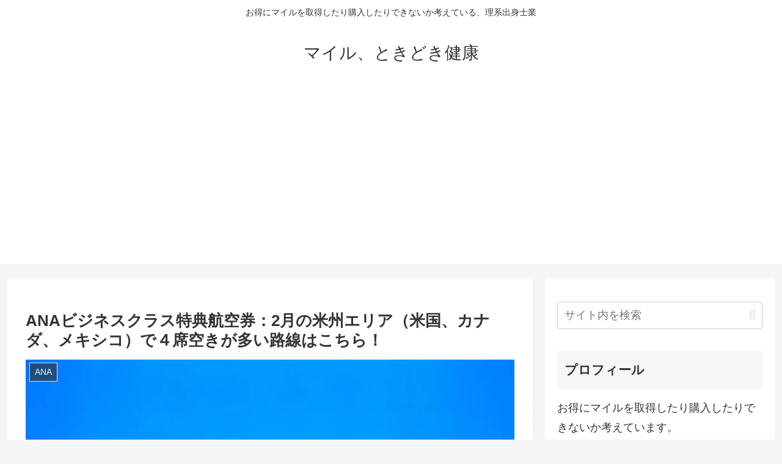

--- FILE ---
content_type: text/html; charset=utf-8
request_url: https://www.google.com/recaptcha/api2/aframe
body_size: 266
content:
<!DOCTYPE HTML><html><head><meta http-equiv="content-type" content="text/html; charset=UTF-8"></head><body><script nonce="tl6bh8RyxZCUD1KwzdsFcQ">/** Anti-fraud and anti-abuse applications only. See google.com/recaptcha */ try{var clients={'sodar':'https://pagead2.googlesyndication.com/pagead/sodar?'};window.addEventListener("message",function(a){try{if(a.source===window.parent){var b=JSON.parse(a.data);var c=clients[b['id']];if(c){var d=document.createElement('img');d.src=c+b['params']+'&rc='+(localStorage.getItem("rc::a")?sessionStorage.getItem("rc::b"):"");window.document.body.appendChild(d);sessionStorage.setItem("rc::e",parseInt(sessionStorage.getItem("rc::e")||0)+1);localStorage.setItem("rc::h",'1768970010002');}}}catch(b){}});window.parent.postMessage("_grecaptcha_ready", "*");}catch(b){}</script></body></html>